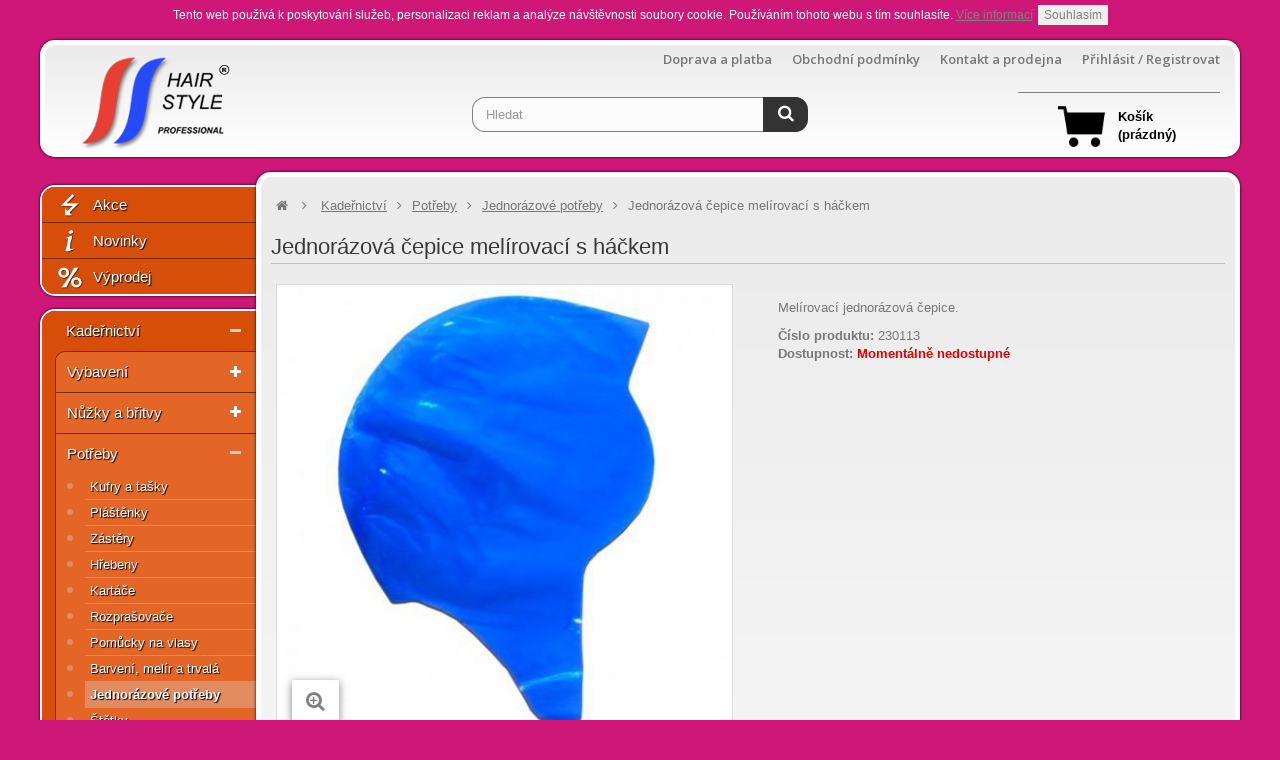

--- FILE ---
content_type: text/html; charset=utf-8
request_url: https://www.hair-style.cz/jednorazova-cepice-melirovaci-s-hackem-z979.html
body_size: 11494
content:
<!DOCTYPE HTML>
<!--[if lt IE 7]> <html class="no-js lt-ie9 lt-ie8 lt-ie7 " lang="cs"><![endif]-->
<!--[if IE 7]><html class="no-js lt-ie9 lt-ie8 ie7" lang="cs"><![endif]-->
<!--[if IE 8]><html class="no-js lt-ie9 ie8" lang="cs"><![endif]-->
<!--[if gt IE 8]> <html class="no-js ie9" lang="cs"><![endif]-->
<html lang="cs">
	<head>
		<meta charset="utf-8" />
		<title>Jednorázová čepice melírovací s háčkem - Hair Style</title>
		<meta name="description" content="Melírovací jednorázová čepice." />
		<meta name="author" content="SK">
		<meta name="robots" content="index,follow" />
		<link rel="icon" type="image/vnd.microsoft.icon" href="/img/favicon-1.ico?1525948846" />
		<link rel="shortcut icon" type="image/x-icon" href="/img/favicon-1.ico?1525948846" />
		<link media="all" type="text/css" href="/themes/hair-style/css/bootstrap.min.css" rel="stylesheet">
			<link rel="stylesheet" href="/themes/hair-style/css/global.css" type="text/css" media="all" />
			<link rel="stylesheet" href="/themes/hair-style/css/autoload/uniform.default.css" type="text/css" media="all" />
			<link rel="stylesheet" href="/js/jquery/plugins/fancybox/jquery.fancybox.css" type="text/css" media="all" />
			<link rel="stylesheet" href="/themes/hair-style/css/product.css" type="text/css" media="all" />
			<link rel="stylesheet" href="/themes/hair-style/css/print.css" type="text/css" media="print" />
			<link rel="stylesheet" href="/js/jquery/plugins/bxslider/jquery.bxslider.css" type="text/css" media="all" />
			<link rel="stylesheet" href="/themes/hair-style/css/modules/blockviewed/blockviewed.css" type="text/css" media="all" />
			<link rel="stylesheet" href="/themes/hair-style/css/modules/blocksearch/blocksearch.css" type="text/css" media="all" />
			<link rel="stylesheet" href="/js/jquery/plugins/autocomplete/jquery.autocomplete.css" type="text/css" media="all" />
			<link rel="stylesheet" href="/themes/hair-style/css/modules/productscategory/css/productscategory.css" type="text/css" media="all" />
			<link rel="stylesheet" href="/themes/hair-style/css/modules/blockcart/blockcart.css" type="text/css" media="all" />
			<link rel="stylesheet" href="/themes/hair-style/css/modules/blocktopmenu/css/blocktopmenu.css" type="text/css" media="all" />
			<link rel="stylesheet" href="/themes/hair-style/css/modules/blocktopmenu/css/superfish-modified.css" type="text/css" media="all" />
			<link rel="stylesheet" href="/themes/hair-style/css/modules/blockcategories/blockcategories.css" type="text/css" media="all" />
			<link rel="stylesheet" href="/themes/hair-style/css/product_list.css" type="text/css" media="all" />
	<link rel="stylesheet" href="https://maxcdn.bootstrapcdn.com/font-awesome/4.5.0/css/font-awesome.min.css">
	<!-- Global site tag (gtag.js) - Google Ads: 934459892 -->
	
	
	
	
	<script src="/js/cookies.js"></script>
	<script type="text/javascript">
var CUSTOMIZE_TEXTFIELD = 1;
var FancyboxI18nClose = 'Zavř&iacute;t';
var FancyboxI18nNext = 'Dal&scaron;&iacute;';
var FancyboxI18nPrev = 'Předchoz&iacute;';
var PS_CATALOG_MODE = false;
var ajax_allowed = false;
var ajaxsearch = true;
var allowBuyWhenOutOfStock = false;
var attribute_anchor_separator = '-';
var attributesCombinations = [];
var availableLaterValue = '';
var availableNowValue = '';
var baseDir = 'https://www.hair-style.cz/';
var baseUri = 'https://www.hair-style.cz/';
var blocksearch_type = 'top';
var contentOnly = false;
var currencyBlank = 1;
var currencyFormat = 2;
var currencyRate = 1;
var currencySign = 'Kč';
var currentDate = '2026-01-16 07:20:18';
var customerGroupWithoutTax = false;
var customizationFields = false;
var customizationIdMessage = 'Přizpůsobení #';
var default_eco_tax = 0;
var delete_txt = 'Odstránit';
var displayList = false;
var displayPrice = 0;
var doesntExist = 'Pro tento produkt tato kombinace neexistuje. Vyberte si jinou.';
var doesntExistNoMore = 'Tento produkt již není na skladě';
var doesntExistNoMoreBut = 's těmito vlastnostmi, ale je k dispozici v jiném provedení.';
var ecotaxTax_rate = 0;
var fieldRequired = 'Vyplňte všechny požadované pole, pak uložte vlastní nastavení.';
var freeProductTranslation = 'Zdarma!';
var freeShippingTranslation = 'Doručení zdarma!';
var generated_date = 1768544418;
var group_reduction = 0;
var idDefaultImage = 1009;
var id_lang = 1;
var id_product = 979;
var img_dir = 'https://www.hair-style.cz/themes/hair-style/img/';
var img_prod_dir = 'https://www.hair-style.cz/img/p/';
var img_ps_dir = 'https://www.hair-style.cz/img/';
var instantsearch = false;
var isGuest = 0;
var isLogged = 0;
var jqZoomEnabled = false;
var maxQuantityToAllowDisplayOfLastQuantityMessage = 0;
var minimalQuantity = 1;
var noTaxForThisProduct = false;
var oosHookJsCodeFunctions = [];
var page_name = 'product';
var priceDisplayMethod = 0;
var priceDisplayPrecision = 0;
var productAvailableForOrder = true;
var productBasePriceTaxExcl = 198.347107;
var productBasePriceTaxExcluded = 198.347107;
var productHasAttributes = false;
var productPrice = 240;
var productPriceTaxExcluded = 198.347107;
var productPriceWithoutReduction = 239.999999;
var productReference = '230113';
var productShowPrice = true;
var productUnitPriceRatio = 0;
var product_fileButtonHtml = 'Vybrat soubor';
var product_fileDefaultHtml = 'Nebyl vybrán žádný soubor';
var product_specific_price = [];
var quantitiesDisplayAllowed = false;
var quantityAvailable = 0;
var reduction_percent = 0;
var reduction_price = 0;
var removingLinkText = 'odstranit tento produkt z košíku';
var roundMode = 2;
var search_url = 'https://www.hair-style.cz/search';
var specific_currency = false;
var specific_price = 0;
var static_token = 'd7ff358efd8c5cbf2f605986f4e39d20';
var stock_management = 1;
var taxRate = 21;
var token = 'd7ff358efd8c5cbf2f605986f4e39d20';
var uploading_in_progress = 'Probíhá nahrávání, čekejte...';
var usingSecureMode = true;
</script>

		<script type="text/javascript" src="/js/jquery/jquery-1.11.0.min.js"></script>
		<script type="text/javascript" src="/js/jquery/jquery-migrate-1.2.1.min.js"></script>
		<script type="text/javascript" src="/js/jquery/plugins/jquery.easing.js"></script>
		<script type="text/javascript" src="/js/tools.js"></script>
		<script type="text/javascript" src="/themes/hair-style/js/global.js"></script>
		<script type="text/javascript" src="/themes/hair-style/js/autoload/10-bootstrap.min.js"></script>
		<script type="text/javascript" src="/themes/hair-style/js/autoload/15-jquery.total-storage.min.js"></script>
		<script type="text/javascript" src="/themes/hair-style/js/autoload/15-jquery.uniform-modified.js"></script>
		<script type="text/javascript" src="/js/jquery/plugins/fancybox/jquery.fancybox.js"></script>
		<script type="text/javascript" src="/js/jquery/plugins/jquery.idTabs.js"></script>
		<script type="text/javascript" src="/js/jquery/plugins/jquery.scrollTo.js"></script>
		<script type="text/javascript" src="/js/jquery/plugins/jquery.serialScroll.js"></script>
		<script type="text/javascript" src="/js/jquery/plugins/bxslider/jquery.bxslider.js"></script>
		<script type="text/javascript" src="/themes/hair-style/js/product.js"></script>
		<script type="text/javascript" src="/js/jquery/plugins/autocomplete/jquery.autocomplete.js"></script>
		<script type="text/javascript" src="/themes/hair-style/js/modules/blocksearch/blocksearch.js"></script>
		<script type="text/javascript" src="/themes/hair-style/js/modules/productscategory/js/productscategory.js"></script>
		<script type="text/javascript" src="/themes/hair-style/js/modules/blocktopmenu/js/hoverIntent.js"></script>
		<script type="text/javascript" src="/themes/hair-style/js/modules/blocktopmenu/js/superfish-modified.js"></script>
		<script type="text/javascript" src="/themes/hair-style/js/modules/blocktopmenu/js/blocktopmenu.js"></script>
		<script type="text/javascript" src="/themes/hair-style/js/tools/treeManagement.js"></script>
			
		<link rel="stylesheet" href="https://fonts.googleapis.com/css?family=Open+Sans:300,600&amp;subset=latin,latin-ext" type="text/css" media="all" />
		<!--[if IE 8]>
		<script src="https://oss.maxcdn.com/libs/html5shiv/3.7.0/html5shiv.js"></script>
		<script src="https://oss.maxcdn.com/libs/respond.js/1.3.0/respond.min.js"></script>
		<![endif]-->
		<meta name="viewport" content="width=device-width, initial-scale=1">
	</head>
	<body id="product" class="product product-979 product-jednorazova-cepice-melirovaci-s-hackem category-42 category-jednorazove-potreby hide-right-column lang_cs">
			<div id="fb-root"></div>
		
		<div id="page">
			<div class="header-container">
				<div id="header">
					<div>
						<div class="container">
							<div class="row">
								<div class="header col-xs-12">
									<div id="header_logo" class="col-xs-12 col-sm-3 col-md-4">
										<a href="http://www.hair-style.cz/" title="Hair Style">
											<img class="logo" src="/themes/hair-style/img/hair-style.cz.png" alt="Hair Style"/>
										</a>
									</div>
										<!-- Menu -->
		<div id="block_top_menu" class="col-xs-12 col-sm-9 col-md-8"> 
			<ul class="sf-menu clearfix menu-content">
				<li><a href="/doprava-platba-s1" title="Doprava a platba">Doprava a platba</a></li>
				<li><a href="/obchodni-podminky-s9" title="Obchodní podmínky">Obchodní podmínky</a></li>
				<li><a href="/kontakt-a-prodejna-s4" title="Kontakt">Kontakt a prodejna</a></li>
													<li>
						<a href="https://www.hair-style.cz/ucet" rel="nofollow" title="Přihlášení do uživatelského účtu">Přihlásit / Registrovat</a>
					</li>
				
			</ul>
		</div>
		<div id="search_block_top" class="head-search col-xs-12 col-sm-5 col-md-4">
			<form id="searchbox" method="get" action="https://www.hair-style.cz/search" >
				<input type="hidden" name="controller" value="search" />
				<input type="hidden" name="orderby" value="position" />
				<input type="hidden" name="orderway" value="desc" />
				<input class="search_query form-control" type="text" id="search_query_top" name="search_query" placeholder="Hledat" value="" />
				<button type="submit" name="submit_search" class="btn btn-default button-search">
					<span>Hledat</span>
				</button>
			</form>
		</div>
	<!--/ Menu -->
<!-- MODULE Block cart -->


	<div class="shopping_cart col-xs-12 col-sm-4">
  	<a class="cart-cart" href="https://www.hair-style.cz/objednavka" title="Zobrazit můj nákupní košík" rel="nofollow">
			<img class="cartico" src="/themes/hair-style/img/kosik.png" alt="Nákupní košík">
      <strong>Košík</strong><br>
			
			<span class="ajax_cart_total unvisible">
							</span>
			<span class="ajax_cart_no_product">(prázdný)</span>
					</a>
	</div>



<!-- /MODULE Block cart --><!-- Block search module TOP -->


<!-- /Block search module TOP -->								</div>
							</div>
						</div>
					</div>
				</div>
			</div>
			<div class="columns-container">
				<div id="columns" class="container">
					<div class="row">
												<div id="left_column" class="left_column col-md-3 col-sm-3 col-xs-12">

            <div class="categories_block_left block_cat_1" >
	<div class="block_content">
		<ul class="ul_first tree dhtml">
          <li class="li_first">
          <a href="/akce"><img src="/themes/hair-style/img/akce-ico.png" alt="Akce"> Akce</a>
          </li>
          <li class="li_first">
          <a href="/novinky"><img src="/themes/hair-style/img/novinky-ico.png" alt="Novinky"> Novinky</a>
          </li>
          <li class="li_first">
          <a href="/outlet-vyprodej-c64"><img src="/themes/hair-style/img/vyprodej-ico.png" alt="Výprodej"> Výprodej</a>
          </li>
		</ul>
	</div>
</div>
<!-- Block categories module -->
<div class="categories_block_left block" id="categories_block_left">
	<span class="title_block">
		Kategorie
	</span>
	<div class="block_content">
		<ul class="ul_first tree dhtml">
												<li class="li_first">
	
  <a href="https://www.hair-style.cz/kadernictvi-c14" title="">
		Kadeřnictví
	</a>
  
	    
		<ul class="ul_second ul_second_">
												<li class="li_first">
	
  <a href="https://www.hair-style.cz/vybaveni-kadernictvi-c20" title="">
		Vybavení
	</a>
  
	    
		<ul class="ul_second ul_second_">
												<li class="li_first">
	
  <a href="https://www.hair-style.cz/kadernicka-kresla-c24" title="">
		Křesla
	</a>
  
	</li>

																<li class="li_first">
	
  <a href="https://www.hair-style.cz/kadernicke-myci-boxy-c25" title="">
		Mycí boxy
	</a>
  
	</li>

																<li class="li_first">
	
  <a href="https://www.hair-style.cz/taburety-c26" title="">
		Taburety
	</a>
  
	</li>

																<li class="li_first">
	
  <a href="https://www.hair-style.cz/obsluhy-a-cekarny-c27" title="">
		Obsluhy a čekárny
	</a>
  
	</li>

																<li class="li_first">
	
  <a href="https://www.hair-style.cz/kadernicke-stolky-a-voziky-c28" title="">
		Stolky a vozíky
	</a>
  
	</li>

																<li class="li_first">
	
  <a href="https://www.hair-style.cz/susaky-feny-a-klimazony-c29" title="">
		Sušáky, fény a klimazony
	</a>
  
	</li>

																<li class="li_first">
	
  <a href="https://www.hair-style.cz/kadernicke-nabytkove-sestavy-c1298" title="Kompletní vybavení kadeřnického salonu.">
		Nábytkové sestavy
	</a>
  
	</li>

																<li class="li_first last">
	
  <a href="https://www.hair-style.cz/strihaci-strojky-c1303" title="Velký výběr kvalitních profesionálních střihacích strojků.">
		Střihací strojky
	</a>
  
	</li>

									</ul>
	</li>

																<li class="li_first">
	
  <a href="https://www.hair-style.cz/nuzky-a-britvy-c30" title="">
		Nůžky a břitvy
	</a>
  
	    
		<ul class="ul_second ul_second_">
												<li class="li_first">
	
  <a href="https://www.hair-style.cz/suntachi-akitz-c73" title="">
		Suntachi, Akitz
	</a>
  
	</li>

																<li class="li_first">
	
  <a href="https://www.hair-style.cz/ostatni-c1267" title="">
		Ostatní
	</a>
  
	</li>

																<li class="li_first">
	
  <a href="https://www.hair-style.cz/kadernicke-nuzky-jaguar-c222" title="">
		Jaguar
	</a>
  
	</li>

																<li class="li_first">
	
  <a href="https://www.hair-style.cz/britvy-a-serezavace-c1264" title="">
		Břitvy a seřezávače
	</a>
  
	</li>

																<li class="li_first last">
	
  <a href="https://www.hair-style.cz/pouzdra-na-kadernicke-nuzky-c1265" title="">
		Pouzdra na nůžky
	</a>
  
	</li>

									</ul>
	</li>

																<li class="li_first">
	
  <a href="https://www.hair-style.cz/kadernicke-potreby-c22" title="">
		Potřeby
	</a>
  
	    
		<ul class="ul_second ul_second_">
												<li class="li_first">
	
  <a href="https://www.hair-style.cz/kufry-a-tasky-c34" title="">
		Kufry a tašky
	</a>
  
	</li>

																<li class="li_first">
	
  <a href="https://www.hair-style.cz/kadernicke-plastenky-c35" title="">
		Pláštěnky
	</a>
  
	</li>

																<li class="li_first">
	
  <a href="https://www.hair-style.cz/kadernicke-zastery-c36" title="">
		Zástěry
	</a>
  
	</li>

																<li class="li_first">
	
  <a href="https://www.hair-style.cz/hrebeny-c37" title="">
		Hřebeny
	</a>
  
	</li>

																<li class="li_first">
	
  <a href="https://www.hair-style.cz/kartace-c38" title="">
		Kartáče
	</a>
  
	    
		<ul class="ul_second ul_second_">
												<li class="li_first">
	
  <a href="https://www.hair-style.cz/kartace-olivia-garden-c1252" title="">
		Olivia Garden
	</a>
  
	</li>

																<li class="li_first last">
	
  <a href="https://www.hair-style.cz/kartace-detanglery-c1260" title="">
		Detanglery
	</a>
  
	</li>

									</ul>
	</li>

																<li class="li_first">
	
  <a href="https://www.hair-style.cz/rozprasovace-c40" title="">
		Rozprašovače
	</a>
  
	</li>

																<li class="li_first">
	
  <a href="https://www.hair-style.cz/pomucky-na-vlasy-c50" title="">
		Pomůcky na vlasy
	</a>
  
	    
		<ul class="ul_second ul_second_">
												<li class="li_first">
	
  <a href="https://www.hair-style.cz/ozdoby-do-vlasu-c1308" title="">
		Ozdoby do vlasů
	</a>
  
	</li>

																<li class="li_first">
	
  <a href="https://www.hair-style.cz/natacky-c1309" title="">
		Natáčky
	</a>
  
	</li>

																<li class="li_first">
	
  <a href="https://www.hair-style.cz/pinety-do-vlasu-c1314" title="">
		Pinety do vlasů
	</a>
  
	</li>

																<li class="li_first">
	
  <a href="https://www.hair-style.cz/gumicky-do-vlasu-c1319" title="Gumičky do vlasů">
		Gumičky do vlasů
	</a>
  
	</li>

																<li class="li_first">
	
  <a href="https://www.hair-style.cz/vlasenky-a-sponky-c1320" title="Vlásenky a sponky">
		Vlásenky a sponky
	</a>
  
	</li>

																<li class="li_first last">
	
  <a href="https://www.hair-style.cz/vyplne-do-ucesu-c1321" title="Výplně do účesu">
		Výplně do účesu
	</a>
  
	</li>

									</ul>
	</li>

																<li class="li_first">
	
  <a href="https://www.hair-style.cz/barveni-melir-a-trvala-c41" title="">
		Barvení, melír a trvalá
	</a>
  
	</li>

																<li class="li_first selected-li">
	
  <a href="https://www.hair-style.cz/jednorazove-potreby-c42" class="selected" title="">
		Jednorázové potřeby
	</a>
  
	</li>

																<li class="li_first">
	
  <a href="https://www.hair-style.cz/stetky-do-kadernictvi-c1266" title="">
		Štětky
	</a>
  
	</li>

																<li class="li_first last">
	
  <a href="https://www.hair-style.cz/ostatni-produkty-c1280" title="">
		Ostatní produkty
	</a>
  
	</li>

									</ul>
	</li>

																<li class="li_first">
	
  <a href="https://www.hair-style.cz/ucnovske-sety-c1301" title="">
		Učňovské sety
	</a>
  
	</li>

																<li class="li_first">
	
  <a href="https://www.hair-style.cz/vybaveni-barber-shopu-c1304" title="">
		Barber
	</a>
  
	    
		<ul class="ul_second ul_second_">
												<li class="li_first">
	
  <a href="https://www.hair-style.cz/kresla-a-myci-misy-c1332" title="Křesla a mycí mísy">
		Křesla a mycí mísy
	</a>
  
	</li>

																<li class="li_first">
	
  <a href="https://www.hair-style.cz/strihaci-strojky-c1333" title="Střihací strojky">
		Střihací strojky
	</a>
  
	</li>

																<li class="li_first">
	
  <a href="https://www.hair-style.cz/vybaveni-c1334" title="Vybavení">
		Vybavení
	</a>
  
	</li>

																<li class="li_first">
	
  <a href="https://www.hair-style.cz/britvy-c1335" title="Břitvy">
		Břitvy
	</a>
  
	</li>

																<li class="li_first">
	
  <a href="https://www.hair-style.cz/hrebeny-a-kartace-c1336" title="Hřebeny a kartáče">
		Hřebeny a kartáče
	</a>
  
	</li>

																<li class="li_first">
	
  <a href="https://www.hair-style.cz/plastenky-a-zastery-c1337" title="Pláštěnky a zástěry">
		Pláštěnky a zástěry
	</a>
  
	</li>

																<li class="li_first">
	
  <a href="https://www.hair-style.cz/ostatni-potreby-c1338" title="Ostatní potřeby">
		Ostatní potřeby
	</a>
  
	</li>

																<li class="li_first last">
	
  <a href="https://www.hair-style.cz/holeni-c1339" title="Holení">
		Holení
	</a>
  
	</li>

									</ul>
	</li>

																<li class="li_first">
	
  <a href="https://www.hair-style.cz/kadernicky-nabytek-ceriotti-c1311" title="">
		Ceriotti
	</a>
  
	    
		<ul class="ul_second ul_second_">
												<li class="li_first">
	
  <a href="https://www.hair-style.cz/kadernicka-kresla-ceriotti-c1312" title="">
		Křesla
	</a>
  
	</li>

																<li class="li_first">
	
  <a href="https://www.hair-style.cz/kadernicke-myci-boxy-ceriotti-c1313" title="">
		Mycí boxy
	</a>
  
	</li>

																<li class="li_first">
	
  <a href="https://www.hair-style.cz/kadernicke-stolky-ceriotti-c1327" title="">
		Stolky
	</a>
  
	</li>

																<li class="li_first">
	
  <a href="https://www.hair-style.cz/klimazony-a-susaky-ceriotti-c1328" title="">
		Klimazony a sušáky
	</a>
  
	</li>

																<li class="li_first">
	
  <a href="https://www.hair-style.cz/obsluhy-ceriotti-c1341" title="">
		Obsluhy
	</a>
  
	</li>

																<li class="li_first last">
	
  <a href="https://www.hair-style.cz/ceriotti-moda-c1363" title="">
		MODA
	</a>
  
	</li>

									</ul>
	</li>

																<li class="li_first">
	
  <a href="https://www.hair-style.cz/vlasova-kosmetika-c1343" title="">
		Vlasová kosmetika
	</a>
  
	    
		<ul class="ul_second ul_second_">
												<li class="li_first">
	
  <a href="https://www.hair-style.cz/vlasova-kosmetika-teotema-c1345" title="">
		Teotema
	</a>
  
	</li>

																<li class="li_first">
	
  <a href="https://www.hair-style.cz/vlasova-kosmetika-tassel-c1347" title="">
		Tassel
	</a>
  
	</li>

																<li class="li_first">
	
  <a href="https://www.hair-style.cz/styling-c1326" title="">
		Styling
	</a>
  
	</li>

																<li class="li_first">
	
  <a href="https://www.hair-style.cz/vlasova-kosmetika-hegron-c1350" title="">
		Hegron
	</a>
  
	</li>

																<li class="li_first last">
	
  <a href="https://www.hair-style.cz/pece-ochrana-a-vyziva-c1351" title="">
		Péče, ochrana a výživa
	</a>
  
	</li>

									</ul>
	</li>

																<li class="li_first last">
	
  <a href="https://www.hair-style.cz/barvy-na-vlasy-c1344" title="">
		Barvy na vlasy
	</a>
  
	    
		<ul class="ul_second ul_second_">
												<li class="li_first">
	
  <a href="https://www.hair-style.cz/barvy-na-vlasy-teotema-c43" title="Vzorník barev si můžete prohlédnout online na stránkách  Teotema.cz">
		Teotema
	</a>
  
	    
		<ul class="ul_second ul_second_">
												<li class="li_first">
	
  <a href="https://www.hair-style.cz/prirodni-barvy-c1285" title="">
		Přírodní barvy
	</a>
  
	</li>

																<li class="li_first">
	
  <a href="https://www.hair-style.cz/popelave-barvy-c1286" title="">
		Popelavé barvy
	</a>
  
	</li>

																<li class="li_first">
	
  <a href="https://www.hair-style.cz/zlate-bezove-barvy-c1287" title="">
		Zlaté / béžové barvy
	</a>
  
	</li>

																<li class="li_first">
	
  <a href="https://www.hair-style.cz/cervene-medene-barvy-c1288" title="">
		Červené / měděné barvy
	</a>
  
	</li>

																<li class="li_first">
	
  <a href="https://www.hair-style.cz/cokoladove-tabakove-barvy-c1289" title="">
		Čokoládové / tabákové barvy
	</a>
  
	</li>

																<li class="li_first">
	
  <a href="https://www.hair-style.cz/kourove-barvy-c1290" title="">
		Kouřové barvy
	</a>
  
	</li>

																<li class="li_first">
	
  <a href="https://www.hair-style.cz/zesvetlovaci-barvy-c1291" title="">
		Zesvětlovací barvy
	</a>
  
	</li>

																<li class="li_first">
	
  <a href="https://www.hair-style.cz/mixtony-a-zvyraznovace-c1292" title="">
		Mixtóny a zvýrazňovače
	</a>
  
	</li>

																<li class="li_first last">
	
  <a href="https://www.hair-style.cz/meliry-c1293" title="">
		Melíry
	</a>
  
	</li>

									</ul>
	</li>

																<li class="li_first">
	
  <a href="https://www.hair-style.cz/oxidanty-c44" title="">
		Oxidanty
	</a>
  
	</li>

																<li class="li_first">
	
  <a href="https://www.hair-style.cz/colorwin-c1310" title="">
		Colorwin
	</a>
  
	</li>

																<li class="li_first last">
	
  <a href="https://www.hair-style.cz/meliry-c1355" title="Melíry na vlasy">
		Melíry
	</a>
  
	</li>

									</ul>
	</li>

									</ul>
	</li>

																<li class="li_first">
	
  <a href="https://www.hair-style.cz/kosmetika-c15" title="">
		Kosmetika
	</a>
  
	    
		<ul class="ul_second ul_second_">
												<li class="li_first">
	
  <a href="https://www.hair-style.cz/kosmeticke-vybaveni-c1246" title="">
		Vybavení
	</a>
  
	    
		<ul class="ul_second ul_second_">
												<li class="li_first">
	
  <a href="https://www.hair-style.cz/kosmeticka-lehatka-c58" title="">
		Lehátka
	</a>
  
	    
		<ul class="ul_second ul_second_">
												<li class="li_first last">
	
  <a href="https://www.hair-style.cz/potahy-na-kosmeticka-lehatka-c1305" title="">
		Potahy na kosmetická lehátka
	</a>
  
	</li>

									</ul>
	</li>

																<li class="li_first">
	
  <a href="https://www.hair-style.cz/kosmeticke-zidle-c1248" title="">
		Židle
	</a>
  
	</li>

																<li class="li_first">
	
  <a href="https://www.hair-style.cz/kosmeticke-stolky-c1247" title="">
		Stolky
	</a>
  
	</li>

																<li class="li_first">
	
  <a href="https://www.hair-style.cz/kosmeticke-lampy-a-lupy-c1250" title="">
		Lampy a lupy
	</a>
  
	</li>

																<li class="li_first last">
	
  <a href="https://www.hair-style.cz/pristroje-a-ohrivace-c1251" title="">
		Přístroje a ohřívače
	</a>
  
	</li>

									</ul>
	</li>

																<li class="li_first">
	
  <a href="https://www.hair-style.cz/jednorazove-potreby-do-kosmetiky-c1278" title="">
		Jednorázové potřeby
	</a>
  
	</li>

																<li class="li_first">
	
  <a href="https://www.hair-style.cz/kosmeticke-potreby-c1302" title="">
		Kosmetické potřeby
	</a>
  
	    
		<ul class="ul_second ul_second_">
												<li class="li_first">
	
  <a href="https://www.hair-style.cz/pinzety-c1300" title="Pinzety">
		Pinzety
	</a>
  
	</li>

																<li class="li_first last">
	
  <a href="https://www.hair-style.cz/stetce-a-prislusenstvi-c1329" title="Kosmetické štětce a příslušenství">
		Štětce a příslušenství
	</a>
  
	</li>

									</ul>
	</li>

																<li class="li_first">
	
  <a href="https://www.hair-style.cz/refectocil-kosmetika-c1281" title="">
		RefectoCil
	</a>
  
	    
		<ul class="ul_second ul_second_">
												<li class="li_first">
	
  <a href="https://www.hair-style.cz/barvy-na-rasy-a-oboci-refectocil-c1282" title="">
		Barvy na řasy a obočí
	</a>
  
	</li>

																<li class="li_first">
	
  <a href="https://www.hair-style.cz/prislusenstvi-refectocil-c1283" title="">
		Příslušenství
	</a>
  
	</li>

																<li class="li_first last">
	
  <a href="https://www.hair-style.cz/styling-oboci-c1365" title="Styling obočí">
		Styling obočí
	</a>
  
	</li>

									</ul>
	</li>

																<li class="li_first">
	
  <a href="https://www.hair-style.cz/parafinove-zabaly-a-masky-c1317" title="">
		Parafín
	</a>
  
	</li>

																<li class="li_first last">
	
  <a href="https://www.hair-style.cz/kufry-c1364" title="">
		Kufry
	</a>
  
	</li>

									</ul>
	</li>

																<li class="li_first">
	
  <a href="https://www.hair-style.cz/masaze-c16" title="">
		Masáže
	</a>
  
	    
		<ul class="ul_second ul_second_">
												<li class="li_first">
	
  <a href="https://www.hair-style.cz/nabytek-pro-masaze-c1261" title="">
		Nábytek
	</a>
  
	    
		<ul class="ul_second ul_second_">
												<li class="li_first">
	
  <a href="https://www.hair-style.cz/masazni-lehatka-c59" title="">
		Lehátka
	</a>
  
	    
		<ul class="ul_second ul_second_">
												<li class="li_first last">
	
  <a href="https://www.hair-style.cz/potahy-na-masazni-lehatka-c1306" title="">
		Potahy na masážní lehátka
	</a>
  
	</li>

									</ul>
	</li>

																<li class="li_first">
	
  <a href="https://www.hair-style.cz/zidle-pro-masaze-c1262" title="">
		Židle
	</a>
  
	</li>

																<li class="li_first">
	
  <a href="https://www.hair-style.cz/stolky-a-voziky-do-masaznich-salonu-c1299" title="Stolky a vozíky do masážních salónů.">
		Stolky a vozíky
	</a>
  
	</li>

																<li class="li_first last">
	
  <a href="https://www.hair-style.cz/ohrivace-rucniku-c1316" title="">
		Ohřívače ručníků
	</a>
  
	</li>

									</ul>
	</li>

																<li class="li_first">
	
  <a href="https://www.hair-style.cz/jednorazove-potreby-na-masaze-c1279" title="">
		Jednorázové potřeby
	</a>
  
	</li>

																<li class="li_first last">
	
  <a href="https://www.hair-style.cz/masazni-oleje-c1294" title="">
		Oleje
	</a>
  
	</li>

									</ul>
	</li>

																<li class="li_first">
	
  <a href="https://www.hair-style.cz/pedikura-c17" title="">
		Pedikúra
	</a>
  
	    
		<ul class="ul_second ul_second_">
												<li class="li_first">
	
  <a href="https://www.hair-style.cz/vybaveni-pedikerskeho-salonu-c65" title="">
		Vybavení
	</a>
  
	    
		<ul class="ul_second ul_second_">
												<li class="li_first">
	
  <a href="https://www.hair-style.cz/kresla-a-lehatka-c67" title="">
		Křesla a lehátka
	</a>
  
	    
		<ul class="ul_second ul_second_">
												<li class="li_first last">
	
  <a href="https://www.hair-style.cz/potahy-na-pedikerska-lehatka-c1307" title="">
		Potahy na pedikérská lehátka
	</a>
  
	</li>

									</ul>
	</li>

																<li class="li_first">
	
  <a href="https://www.hair-style.cz/sterilizatory-c71" title="">
		Sterilizátory
	</a>
  
	</li>

																<li class="li_first">
	
  <a href="https://www.hair-style.cz/taburety-a-zidle-c68" title="">
		Taburety a židle
	</a>
  
	</li>

																<li class="li_first">
	
  <a href="https://www.hair-style.cz/stolky-a-voziky-c69" title="">
		Stolky a vozíky
	</a>
  
	</li>

																<li class="li_first">
	
  <a href="https://www.hair-style.cz/lampy-lupy-uv-lampy-c72" title="">
		Lampy, lupy, UV lampy
	</a>
  
	</li>

																<li class="li_first last">
	
  <a href="https://www.hair-style.cz/vanicky-a-podnozky-c70" title="">
		Vaničky a podnožky
	</a>
  
	</li>

									</ul>
	</li>

																<li class="li_first">
	
  <a href="https://www.hair-style.cz/spotrebni-material-c66" title="">
		Spotřební materiál
	</a>
  
	</li>

																<li class="li_first last">
	
  <a href="https://www.hair-style.cz/nastroje-na-pedikuru-c1297" title="">
		Nástroje
	</a>
  
	</li>

									</ul>
	</li>

																<li class="li_first">
	
  <a href="https://www.hair-style.cz/manikura-c18" title="">
		Manikúra
	</a>
  
	    
		<ul class="ul_second ul_second_">
												<li class="li_first">
	
  <a href="https://www.hair-style.cz/stolky-c61" title="">
		Stolky
	</a>
  
	</li>

																<li class="li_first">
	
  <a href="https://www.hair-style.cz/manikurni-uv-lampy-c1259" title="">
		UV lampy
	</a>
  
	</li>

																<li class="li_first">
	
  <a href="https://www.hair-style.cz/zidle-pro-manikuru-c1263" title="">
		Židle
	</a>
  
	</li>

																<li class="li_first">
	
  <a href="https://www.hair-style.cz/lampy-a-lupy-c1295" title="">
		Lampy a lupy
	</a>
  
	</li>

																<li class="li_first last">
	
  <a href="https://www.hair-style.cz/nastroje-na-manikuru-c1296" title="">
		Nástroje
	</a>
  
	</li>

									</ul>
	</li>

																<li class="li_first">
	
  <a href="https://www.hair-style.cz/depilace-c19" title="">
		Depilace
	</a>
  
	    
		<ul class="ul_second ul_second_">
												<li class="li_first">
	
  <a href="https://www.hair-style.cz/depilacni-vosky-a-pasty-c62" title="">
		Vosky a pasty
	</a>
  
	</li>

																<li class="li_first">
	
  <a href="https://www.hair-style.cz/depilacni-pasky-c77" title="">
		Pásky
	</a>
  
	</li>

																<li class="li_first">
	
  <a href="https://www.hair-style.cz/ohrivace-sety-a-prislusenstvi-c78" title="">
		Ohřívače, sety a příslušenství
	</a>
  
	</li>

																<li class="li_first">
	
  <a href="https://www.hair-style.cz/depilace-pece-c79" title="">
		Péče
	</a>
  
	</li>

																<li class="li_first">
	
  <a href="https://www.hair-style.cz/spachtle-c1331" title="Špachtle">
		Špachtle
	</a>
  
	</li>

																<li class="li_first last">
	
  <a href="https://www.hair-style.cz/bubble-wax-c1367" title="Ohřívání vosku už nebude problém!  
   Odstraňuje dokonce i nejkratší chloupky.  
 
  RYCHLÉ  
  JEDNODUCHÉ  
  ČISTÉ  
 
  Vhodné i na nejcitlivější pokožku.   Dermatologicky testováno.   Hladká pokožka až po dobu 30 dnů.    RO.IAL BUBBLE WAX   Vosk, který tu ještě nebyl!">
		Bubble Wax
	</a>
  
	</li>

									</ul>
	</li>

																
																<li class="li_first">
	
  <a href="https://www.hair-style.cz/dezinfekce-a-jednorazove-produkty-c1342" title="Dezinfekce a jednorázové produkty">
		Dezinfekce
	</a>
  
	</li>

																<li class="li_first">
	
  <a href="https://www.hair-style.cz/darkove-poukazy-c1366" title="">
		Dárkové poukazy
	</a>
  
	</li>

																<li class="li_first">
	
  <a href="https://www.hair-style.cz/zlevnene-zbozi-c1394" title="">
		Zlevněné zboží
	</a>
  
	    
		<ul class="ul_second ul_second_">
												<li class="li_first">
	
  <a href="https://www.hair-style.cz/kadernicke-potreby-c1395" title="">
		Kadeřnické potřeby
	</a>
  
	</li>

																<li class="li_first">
	
  <a href="https://www.hair-style.cz/kadernicky-nabytek-a-vybaveni-c1396" title="">
		Kadeřnický nábytek a vybavení
	</a>
  
	</li>

																<li class="li_first">
	
  <a href="https://www.hair-style.cz/jednorazove-potreby-c1397" title="">
		Jednorázové potřeby
	</a>
  
	</li>

																<li class="li_first">
	
  <a href="https://www.hair-style.cz/kosmetika-a-masaze-c1398" title="">
		Kosmetika a masáže
	</a>
  
	</li>

																<li class="li_first">
	
  <a href="https://www.hair-style.cz/manikura-c1399" title="">
		Manikúra
	</a>
  
	</li>

																<li class="li_first last">
	
  <a href="https://www.hair-style.cz/pedikura-c1400" title="">
		Pedikúra
	</a>
  
	</li>

									</ul>
	</li>

																<li class="li_first last">
	
  <a href="https://www.hair-style.cz/novorocni-trhy-c1407" title="">
		Novoroční trhy
	</a>
  
	    
		<ul class="ul_second ul_second_">
												<li class="li_first">
	
  <a href="https://www.hair-style.cz/nabytek-c1408" title="">
		Nábytek
	</a>
  
	</li>

																<li class="li_first">
	
  <a href="https://www.hair-style.cz/elektro-c1409" title="">
		Elektro
	</a>
  
	</li>

																<li class="li_first">
	
  <a href="https://www.hair-style.cz/potreby-c1410" title="">
		Potřeby
	</a>
  
	</li>

																<li class="li_first">
	
  <a href="https://www.hair-style.cz/jednorazovky-c1411" title="">
		Jednorázovky
	</a>
  
	</li>

																<li class="li_first">
	
  <a href="https://www.hair-style.cz/depilace-c1412" title="">
		Depilace
	</a>
  
	</li>

																<li class="li_first">
	
  <a href="https://www.hair-style.cz/nuzky-c1413" title="">
		Nůžky
	</a>
  
	</li>

																<li class="li_first last">
	
  <a href="https://www.hair-style.cz/plastenky-a-zastery-c1414" title="">
		Pláštěnky a zástěry
	</a>
  
	</li>

									</ul>
	</li>

									</ul>
	</div>
</div>
<!-- /Block categories module -->


<div class="categories_block_left block block-quick-i">
	<span class="title_block">
		Informace
	</span>
	<div class="block_content">
		<span class="block-num"><strong><span class="glyphicon glyphicon-earphone"></span> +420 721 512 151</strong></span><br>
		<a href="/doprava-platba-s1">Doprava a platba</a><br>
		<a href="/kontakt-a-prodejna-s4">Prodejna</a><br><br>
	</div>
</div>
<div class="categories_block_left block-customhtml hidden-xs" style="padding: 10px 0;">
	<div class="block_content">
		<p class="text-center"><a href="/doprava-zdarma-s6"> <img src="/img/doprava-zdarma-HS-box.jpg" alt="Doprava zdarma!" /></a></p>
	</div>
</div></div>
																		<div id="center_column" class="center_column col-md-9 col-sm-9 col-xs-12">
            <!-- Breadcrumb -->
                        <div class="breadcrumb clearfix">
            	<a class="home" href="http://www.hair-style.cz/" title="Return to Home"><span class="icon-home"></span></a>
            	            		<span class="fa fa-angle-right" ></span>
            		            			<a href="https://www.hair-style.cz/kadernictvi-c14" title="Kadeřnictv&iacute;" data-gg="">Kadeřnictv&iacute;</a><span class="fa fa-angle-right"></span><a href="https://www.hair-style.cz/kadernicke-potreby-c22" title="Potřeby" data-gg="">Potřeby</a><span class="fa fa-angle-right"></span><a href="https://www.hair-style.cz/jednorazove-potreby-c42" title="Jednor&aacute;zov&eacute; potřeby" data-gg="">Jednor&aacute;zov&eacute; potřeby</a><span class="fa fa-angle-right"></span>Jednorázová čepice melírovací s háčkem
            		            	            </div>
            <!-- /Breadcrumb -->
	

							<div itemscope itemtype="http://schema.org/Product">
	<div class="primary_block row">
					
								<!-- center infos -->
		<div class="pb-center-column">
						<h1 itemprop="name">Jednorázová čepice melírovací s háčkem</h1>

			<!-- Out of stock hook -->
			<div id="oosHook">
				
			</div>
			
			
		</div>
		<!-- end center infos-->		
		<!-- left infos-->
		<div class="pb-left-column col-xs-12 col-md-6">
			<!-- product img-->
			<div id="image-block" class="clearfix">
																	<span id="view_full_size">
													<img id="bigpic" itemprop="image" src="https://www.hair-style.cz/1009-large_default/jednorazova-cepice-melirovaci-s-hackem.jpg" title="Jednorázová čepice melírovací s háčkem" alt="Jednorázová čepice melírovací s háčkem" width="458" height="458"/>
															<span class="span_link no-print"></span>
																		</span>
							</div> <!-- end image-block -->
							<!-- thumbnails -->
				<div id="views_block" class="clearfix hidden">
										<div id="thumbs_list">
						<ul id="thumbs_list_frame">
																																																						<li id="thumbnail_1009" class="last">
									<a href="https://www.hair-style.cz/1009-thickbox_default/jednorazova-cepice-melirovaci-s-hackem.jpg"	data-fancybox-group="other-views" class="fancybox shown" title="Jednorázová čepice melírovací s háčkem">
										<img class="img-responsive" id="thumb_1009" src="https://www.hair-style.cz/1009-cart_default/jednorazova-cepice-melirovaci-s-hackem.jpg" alt="Jednorázová čepice melírovací s háčkem" title="Jednorázová čepice melírovací s háčkem" height="80" width="80" itemprop="image" />
									</a>
								</li>
																			</ul>
					</div> <!-- end thumbs_list -->
									</div> <!-- end views-block -->
				<!-- end thumbnails -->
				<p class="text-center"><small>Obrázky mají ilustrativní charakter.</small></p>
								</div> <!-- end pb-left-column -->
		<!-- end left infos-->
		<!-- pb-right-column-->
		<div class="pb-right-column col-xs-12 col-md-6">
							<div id="short_description_block">
											<div id="short_description_content" itemprop="description"><p>Melírovací jednorázová čepice.</p></div>
										
				</div> <!-- end short_description_block -->
						
			<p id="product_reference">
				<strong>Číslo produktu:</strong>
				<span class="editable" itemprop="sku">230113</span>
			</p>			
							<!-- availability -->
				<p id="availability_statut">
					<strong>Dostupnost:</strong>
					<span id="availability_value" class="warning_inline">
																										Momentálně nedostupné
																							</span>
				</p>
				<p id="availability_date" style="display: none;">
					<span id="availability_date_label">Datum dostupnosti:</span>
					<span id="availability_date_value"></span>
				</p>
				
						
			
						<!-- add to cart form-->
			<form id="buy_block" action="https://www.hair-style.cz/cart" method="post">
				<!-- hidden datas -->
				<p class="hidden">
					<input type="hidden" name="token" value="d7ff358efd8c5cbf2f605986f4e39d20" />
					<input type="hidden" name="id_product" value="979" id="product_page_product_id" />
					<input type="hidden" name="add" value="1" />
					<input type="hidden" name="id_product_attribute" id="idCombination" value="" />
				</p>
				
				<div class="box-info-product">
															
					<div id="box-buy" class="col-xs-12">
			
								<div class="product_attributes col-xs-6">
						
						<!-- quantity wanted -->
												<p id="quantity_wanted_p" style="display: none;">
							
							<input type="text" name="qty" id="quantity_wanted" class="text" value="1" />
							<a href="#" data-field-qty="qty" class="btn btn-default button-minus product_quantity_down">
								<span><span class="icon-minus"></span></span>
							</a>
							<a href="#" data-field-qty="qty" class="btn btn-default button-plus product_quantity_up">
								<span><span class="icon-plus"></span></span>
							</a>
							<span class="clearfix"></span>
						</p>
											</div> <!-- end product_attributes -->
					
					<div class="box-cart-bottom col-xs-6">
						<div class="unvisible">
							<p id="add_to_cart" class="buttons_bottom_block no-print">
								<button type="submit" name="Submit" class="exclusive">
									do ko&scaron;&iacute;ku								</button>
							</p>
						</div>
						<strong></strong>
					</div> <!-- end box-cart-bottom -->
					
					<br class="clear">
					</div>
				</div> <!-- end box-info-product -->
			</form>
					</div> <!-- end pb-right-column-->
	</div> <!-- end primary_block -->
			
					<!-- More info -->
			<section class="page-product-box">
				<h2 class="page-product-heading">V&iacute;ce informac&iacute;</h2>									<!-- full description -->
					<div  class="rte"><p>Čepice je v modré barvě. <br />Určeno pro jednorázové použití. <br />Součástí balení je háček.</p>
<p>Balení: 50 kusů + háček</p></div>
			</section>
			<!--end  More info -->
						
		
				<section class="page-product-box blockproductscategory">
	<h2 class="productscategory_h3 page-product-heading">Produkty ve stejné kategorii</h2>
	<div id="productscategory_list" class="clearfix">
		<ul id="bxslider1" class="bxslider clearfix">
		 			<li class="product-box item">
				<a href="https://www.hair-style.cz/nitrilove-rukavice-ruzove-bezpudrove-100-ks-m-z3370.html" class="lnk_img product-image" title="Nitrilové rukavice růžové bezpudrové 100 ks M"><img src="https://www.hair-style.cz/5847-home_default/nitrilove-rukavice-ruzove-bezpudrove-100-ks-m.jpg" alt="Nitrilové rukavice růžové bezpudrové 100 ks M" /></a>
                
				<h3 class="product-name">
					<a href="https://www.hair-style.cz/nitrilove-rukavice-ruzove-bezpudrove-100-ks-m-z3370.html" title="Nitrilové rukavice růžové bezpudrové 100 ks M">Nitrilové rukavice růžové bezpudrové 100 ks M</a>
				</h3>
								<br />
							</li>
					<li class="product-box item">
				<a href="https://www.hair-style.cz/nitrilove-rukavice-modre-bezpudrove-100-ks-s-z2783.html" class="lnk_img product-image" title="Nitrilové rukavice modré bezpudrové 100 ks S"><img src="https://www.hair-style.cz/4581-home_default/nitrilove-rukavice-modre-bezpudrove-100-ks-s.jpg" alt="Nitrilové rukavice modré bezpudrové 100 ks S" /></a>
                
				<h3 class="product-name">
					<a href="https://www.hair-style.cz/nitrilove-rukavice-modre-bezpudrove-100-ks-s-z2783.html" title="Nitrilové rukavice modré bezpudrové 100 ks S">Nitrilové rukavice modré bezpudrové 100 ks S</a>
				</h3>
								<br />
							</li>
					<li class="product-box item">
				<a href="https://www.hair-style.cz/nitrilove-rukavice-modre-bezpudrove-100-ks-m-z2782.html" class="lnk_img product-image" title="Nitrilové rukavice modré bezpudrové 100 ks M"><img src="https://www.hair-style.cz/4580-home_default/nitrilove-rukavice-modre-bezpudrove-100-ks-m.jpg" alt="Nitrilové rukavice modré bezpudrové 100 ks M" /></a>
                
				<h3 class="product-name">
					<a href="https://www.hair-style.cz/nitrilove-rukavice-modre-bezpudrove-100-ks-m-z2782.html" title="Nitrilové rukavice modré bezpudrové 100 ks M">Nitrilové rukavice modré bezpudrové 100 ks M</a>
				</h3>
								<br />
							</li>
					<li class="product-box item">
				<a href="https://www.hair-style.cz/nitrilove-rukavice-modre-bezpudrove-100-ks-l-z2781.html" class="lnk_img product-image" title="Nitrilové rukavice modré bezpudrové 100 ks L"><img src="https://www.hair-style.cz/4579-home_default/nitrilove-rukavice-modre-bezpudrove-100-ks-l.jpg" alt="Nitrilové rukavice modré bezpudrové 100 ks L" /></a>
                
				<h3 class="product-name">
					<a href="https://www.hair-style.cz/nitrilove-rukavice-modre-bezpudrove-100-ks-l-z2781.html" title="Nitrilové rukavice modré bezpudrové 100 ks L">Nitrilové rukavice modré bezpudrové 100 ks L</a>
				</h3>
								<br />
							</li>
					<li class="product-box item">
				<a href="https://www.hair-style.cz/nitrilove-rukavice-modre-bezpudrove-100-ks-xl-z3097.html" class="lnk_img product-image" title="Nitrilové rukavice modré bezpudrové 100 ks XL"><img src="https://www.hair-style.cz/5044-home_default/nitrilove-rukavice-modre-bezpudrove-100-ks-xl.jpg" alt="Nitrilové rukavice modré bezpudrové 100 ks XL" /></a>
                
				<h3 class="product-name">
					<a href="https://www.hair-style.cz/nitrilove-rukavice-modre-bezpudrove-100-ks-xl-z3097.html" title="Nitrilové rukavice modré bezpudrové 100 ks XL">Nitrilové rukavice modré bezpudrové 100 ks XL</a>
				</h3>
								<br />
							</li>
					<li class="product-box item">
				<a href="https://www.hair-style.cz/ochrana-usi-jednorazova-pe-100-ksbal-z2666.html" class="lnk_img product-image" title="Ochrana uší jednorázová PE 100 ks/bal"><img src="https://www.hair-style.cz/4331-home_default/ochrana-usi-jednorazova-pe-100-ksbal.jpg" alt="Ochrana uší jednorázová PE 100 ks/bal" /></a>
                
				<h3 class="product-name">
					<a href="https://www.hair-style.cz/ochrana-usi-jednorazova-pe-100-ksbal-z2666.html" title="Ochrana uší jednorázová PE 100 ks/bal">Ochrana uší jednorázová PE 100 ks/bal</a>
				</h3>
								<br />
							</li>
					<li class="product-box item">
				<a href="https://www.hair-style.cz/ubrousky-v-tablete-roial-magic-100-ks-z2127.html" class="lnk_img product-image" title="Ubrousky v tabletě Ro.ial Magic Towel 100 ks"><img src="https://www.hair-style.cz/3874-home_default/ubrousky-v-tablete-roial-magic-100-ks.jpg" alt="Ubrousky v tabletě Ro.ial Magic Towel 100 ks" /></a>
                
				<h3 class="product-name">
					<a href="https://www.hair-style.cz/ubrousky-v-tablete-roial-magic-100-ks-z2127.html" title="Ubrousky v tabletě Ro.ial Magic Towel 100 ks">Ubrousky v tabletě Ro.ial Magic Towel 100 ks</a>
				</h3>
								<br />
							</li>
					<li class="product-box item">
				<a href="https://www.hair-style.cz/limec-ochranny-krepovy-cerny-barber-line-5-ksbal-z2622.html" class="lnk_img product-image" title="Límec ochranný krepový černý Barber Line 5 ks/bal"><img src="https://www.hair-style.cz/4247-home_default/limec-ochranny-krepovy-cerny-barber-line-5-ksbal.jpg" alt="Límec ochranný krepový černý Barber Line 5 ks/bal" /></a>
                
				<h3 class="product-name">
					<a href="https://www.hair-style.cz/limec-ochranny-krepovy-cerny-barber-line-5-ksbal-z2622.html" title="Límec ochranný krepový černý Barber Line 5 ks/bal">Límec ochranný krepový černý Barber Line 5 ks/bal</a>
				</h3>
								<br />
							</li>
					<li class="product-box item">
				<a href="https://www.hair-style.cz/limec-ochranny-krepovy-5ksbal-z1907.html" class="lnk_img product-image" title="Límec ochranný krepový 5ks/bal"><img src="https://www.hair-style.cz/2908-home_default/limec-ochranny-krepovy-5ksbal.jpg" alt="Límec ochranný krepový 5ks/bal" /></a>
                
				<h3 class="product-name">
					<a href="https://www.hair-style.cz/limec-ochranny-krepovy-5ksbal-z1907.html" title="Límec ochranný krepový 5ks/bal">Límec ochranný krepový 5ks/bal</a>
				</h3>
								<br />
							</li>
					<li class="product-box item">
				<a href="https://www.hair-style.cz/limec-ochranny-krepovy-barber-line-5-ksbal-z1625.html" class="lnk_img product-image" title="Límec ochranný krepový Barber Line 5 ks/bal"><img src="https://www.hair-style.cz/2153-home_default/limec-ochranny-krepovy-barber-line-5-ksbal.jpg" alt="Límec ochranný krepový Barber Line 5 ks/bal" /></a>
                
				<h3 class="product-name">
					<a href="https://www.hair-style.cz/limec-ochranny-krepovy-barber-line-5-ksbal-z1625.html" title="Límec ochranný krepový Barber Line 5 ks/bal">Límec ochranný krepový Barber Line 5 ks/bal</a>
				</h3>
								<br />
							</li>
					<li class="product-box item">
				<a href="https://www.hair-style.cz/jednorazova-plastenka-bila-pe-50-ksbal-z2437.html" class="lnk_img product-image" title="Jednorázová pláštěnka bílá PE 50 ks/bal"><img src="https://www.hair-style.cz/3758-home_default/jednorazova-plastenka-bila-pe-50-ksbal.jpg" alt="Jednorázová pláštěnka bílá PE 50 ks/bal" /></a>
                
				<h3 class="product-name">
					<a href="https://www.hair-style.cz/jednorazova-plastenka-bila-pe-50-ksbal-z2437.html" title="Jednorázová pláštěnka bílá PE 50 ks/bal">Jednorázová pláštěnka bílá PE 50 ks/bal</a>
				</h3>
								<br />
							</li>
					<li class="product-box item">
				<a href="https://www.hair-style.cz/jednorazova-plastenka-long-hair-style-z957.html" class="lnk_img product-image" title="Jednorázová pláštěnka Long Hair Style - 10 ks"><img src="https://www.hair-style.cz/1846-home_default/jednorazova-plastenka-long-hair-style.jpg" alt="Jednorázová pláštěnka Long Hair Style - 10 ks" /></a>
                
				<h3 class="product-name">
					<a href="https://www.hair-style.cz/jednorazova-plastenka-long-hair-style-z957.html" title="Jednorázová pláštěnka Long Hair Style - 10 ks">Jednorázová pláštěnka Long Hair Style - 10 ks</a>
				</h3>
								<br />
							</li>
					<li class="product-box item">
				<a href="https://www.hair-style.cz/jednorazova-plastenka-oranzova-pe-50-ksbal-z2941.html" class="lnk_img product-image" title="Jednorázová pláštěnka oranžová PE 50 ks/bal"><img src="https://www.hair-style.cz/4839-home_default/jednorazova-plastenka-oranzova-pe-50-ksbal.jpg" alt="Jednorázová pláštěnka oranžová PE 50 ks/bal" /></a>
                
				<h3 class="product-name">
					<a href="https://www.hair-style.cz/jednorazova-plastenka-oranzova-pe-50-ksbal-z2941.html" title="Jednorázová pláštěnka oranžová PE 50 ks/bal">Jednorázová pláštěnka oranžová PE 50 ks/bal</a>
				</h3>
								<br />
							</li>
					<li class="product-box item">
				<a href="https://www.hair-style.cz/jednorazova-plastenka-barvici-30-ks-z956.html" class="lnk_img product-image" title="Jednorázová pláštěnka barvicí – 30 ks"><img src="https://www.hair-style.cz/986-home_default/jednorazova-plastenka-barvici-30-ks.jpg" alt="Jednorázová pláštěnka barvicí – 30 ks" /></a>
                
				<h3 class="product-name">
					<a href="https://www.hair-style.cz/jednorazova-plastenka-barvici-30-ks-z956.html" title="Jednorázová pláštěnka barvicí – 30 ks">Jednorázová pláštěnka barvicí – 30 ks</a>
				</h3>
								<br />
							</li>
					<li class="product-box item">
				<a href="https://www.hair-style.cz/jednorazova-cepice-igelitova-s-gumou-z943.html" class="lnk_img product-image" title="Jednorázová čepice igelitová s gumou"><img src="https://www.hair-style.cz/973-home_default/jednorazova-cepice-igelitova-s-gumou.jpg" alt="Jednorázová čepice igelitová s gumou" /></a>
                
				<h3 class="product-name">
					<a href="https://www.hair-style.cz/jednorazova-cepice-igelitova-s-gumou-z943.html" title="Jednorázová čepice igelitová s gumou">Jednorázová čepice igelitová s gumou</a>
				</h3>
								<br />
							</li>
					<li class="product-box item">
				<a href="https://www.hair-style.cz/pudr-tassel-talek-200-g-z2162.html" class="lnk_img product-image" title="Pudr Tassel talek 200 g"><img src="https://www.hair-style.cz/3290-home_default/pudr-tassel-talek-200-g.jpg" alt="Pudr Tassel talek 200 g" /></a>
                
				<h3 class="product-name">
					<a href="https://www.hair-style.cz/pudr-tassel-talek-200-g-z2162.html" title="Pudr Tassel talek 200 g">Pudr Tassel talek 200 g</a>
				</h3>
								<br />
							</li>
					<li class="product-box item">
				<a href="https://www.hair-style.cz/kamencove-hemostaticke-zapalky-20ksbal-z2148.html" class="lnk_img product-image" title="Kamencové hemostatické zápalky 20ks/bal"><img src="https://www.hair-style.cz/3270-home_default/kamencove-hemostaticke-zapalky-20ksbal.jpg" alt="Kamencové hemostatické zápalky 20ks/bal" /></a>
                
				<h3 class="product-name">
					<a href="https://www.hair-style.cz/kamencove-hemostaticke-zapalky-20ksbal-z2148.html" title="Kamencové hemostatické zápalky 20ks/bal">Kamencové hemostatické zápalky 20ks/bal</a>
				</h3>
								<br />
							</li>
					<li class="product-box item">
				<a href="https://www.hair-style.cz/alobal-na-melir-stribrny-15-cm-z1687.html" class="lnk_img product-image" title="Alobal na melír stříbrný 15 cm"><img src="https://www.hair-style.cz/2250-home_default/alobal-na-melir-stribrny-15-cm.jpg" alt="Alobal na melír stříbrný 15 cm" /></a>
                
				<h3 class="product-name">
					<a href="https://www.hair-style.cz/alobal-na-melir-stribrny-15-cm-z1687.html" title="Alobal na melír stříbrný 15 cm">Alobal na melír stříbrný 15 cm</a>
				</h3>
								<br />
							</li>
					<li class="product-box item">
				<a href="https://www.hair-style.cz/ubrousky-eurostil-papirove-30-x-40-cm-z1475.html" class="lnk_img product-image" title="Ubrousky Eurostil papírové 30 x 40 cm"><img src="https://www.hair-style.cz/1767-home_default/ubrousky-eurostil-papirove-30-x-40-cm.jpg" alt="Ubrousky Eurostil papírové 30 x 40 cm" /></a>
                
				<h3 class="product-name">
					<a href="https://www.hair-style.cz/ubrousky-eurostil-papirove-30-x-40-cm-z1475.html" title="Ubrousky Eurostil papírové 30 x 40 cm">Ubrousky Eurostil papírové 30 x 40 cm</a>
				</h3>
								<br />
							</li>
					<li class="product-box item">
				<a href="https://www.hair-style.cz/rucniky-bio-eko-viskoza-100-ks-z1930.html" class="lnk_img product-image" title="Ručníky BIO EKO viskóza 100 ks"><img src="https://www.hair-style.cz/2769-home_default/rucniky-bio-eko-viskoza-100-ks.jpg" alt="Ručníky BIO EKO viskóza 100 ks" /></a>
                
				<h3 class="product-name">
					<a href="https://www.hair-style.cz/rucniky-bio-eko-viskoza-100-ks-z1930.html" title="Ručníky BIO EKO viskóza 100 ks">Ručníky BIO EKO viskóza 100 ks</a>
				</h3>
								<br />
							</li>
					<li class="product-box item">
				<a href="https://www.hair-style.cz/jednorazove-rucniky-nt-40-x-70-cm-z964.html" class="lnk_img product-image" title="Jednorázové ručníky NT 40 x 70 cm"><img src="https://www.hair-style.cz/994-home_default/jednorazove-rucniky-nt-40-x-70-cm.jpg" alt="Jednorázové ručníky NT 40 x 70 cm" /></a>
                
				<h3 class="product-name">
					<a href="https://www.hair-style.cz/jednorazove-rucniky-nt-40-x-70-cm-z964.html" title="Jednorázové ručníky NT 40 x 70 cm">Jednorázové ručníky NT 40 x 70 cm</a>
				</h3>
								<br />
							</li>
					<li class="product-box item">
				<a href="https://www.hair-style.cz/jednorazove-rucniky-papirove-40-x-70-cm-100-ksbal-z3346.html" class="lnk_img product-image" title="Jednorázové ručníky papírové 40 x 70 cm 100 ks/bal"><img src="https://www.hair-style.cz/5760-home_default/jednorazove-rucniky-papirove-40-x-70-cm-100-ksbal.jpg" alt="Jednorázové ručníky papírové 40 x 70 cm 100 ks/bal" /></a>
                
				<h3 class="product-name">
					<a href="https://www.hair-style.cz/jednorazove-rucniky-papirove-40-x-70-cm-100-ksbal-z3346.html" title="Jednorázové ručníky papírové 40 x 70 cm 100 ks/bal">Jednorázové ručníky papírové 40 x 70 cm 100 ks/bal</a>
				</h3>
								<br />
							</li>
					<li class="product-box item">
				<a href="https://www.hair-style.cz/jednorazove-rucniky-papirove-40-x-70-cm-z965.html" class="lnk_img product-image" title="Jednorázové ručníky papírové 40 x 70 cm"><img src="https://www.hair-style.cz/2905-home_default/jednorazove-rucniky-papirove-40-x-70-cm.jpg" alt="Jednorázové ručníky papírové 40 x 70 cm" /></a>
                
				<h3 class="product-name">
					<a href="https://www.hair-style.cz/jednorazove-rucniky-papirove-40-x-70-cm-z965.html" title="Jednorázové ručníky papírové 40 x 70 cm">Jednorázové ručníky papírové 40 x 70 cm</a>
				</h3>
								<br />
							</li>
					<li class="product-box item">
				<a href="https://www.hair-style.cz/ubrousky-bio-eko-viskoza-100-ks-z2818.html" class="lnk_img product-image" title="Ubrousky BIO EKO viskóza 100 ks"><img src="https://www.hair-style.cz/4621-home_default/ubrousky-bio-eko-viskoza-100-ks.jpg" alt="Ubrousky BIO EKO viskóza 100 ks" /></a>
                
				<h3 class="product-name">
					<a href="https://www.hair-style.cz/ubrousky-bio-eko-viskoza-100-ks-z2818.html" title="Ubrousky BIO EKO viskóza 100 ks">Ubrousky BIO EKO viskóza 100 ks</a>
				</h3>
								<br />
							</li>
					<li class="product-box item">
				<a href="https://www.hair-style.cz/ubrousky-cistici-netkana-textilie-z973.html" class="lnk_img product-image" title="Ubrousky čisticí netkaná textilie"><img src="https://www.hair-style.cz/3875-home_default/ubrousky-cistici-netkana-textilie.jpg" alt="Ubrousky čisticí netkaná textilie" /></a>
                
				<h3 class="product-name">
					<a href="https://www.hair-style.cz/ubrousky-cistici-netkana-textilie-z973.html" title="Ubrousky čisticí netkaná textilie">Ubrousky čisticí netkaná textilie</a>
				</h3>
								<br />
							</li>
					<li class="product-box item">
				<a href="https://www.hair-style.cz/jednorazove-rukavice-z967.html" class="lnk_img product-image" title="Jednorázové rukavice 100 kusů"><img src="https://www.hair-style.cz/1298-home_default/jednorazove-rukavice.jpg" alt="Jednorázové rukavice 100 kusů" /></a>
                
				<h3 class="product-name">
					<a href="https://www.hair-style.cz/jednorazove-rukavice-z967.html" title="Jednorázové rukavice 100 kusů">Jednorázové rukavice 100 kusů</a>
				</h3>
								<br />
							</li>
					<li class="product-box item">
				<a href="https://www.hair-style.cz/vatova-snura-1-kg-z1688.html" class="lnk_img product-image" title="Vatová šňůra 1 kg"><img src="https://www.hair-style.cz/2251-home_default/vatova-snura-1-kg.jpg" alt="Vatová šňůra 1 kg" /></a>
                
				<h3 class="product-name">
					<a href="https://www.hair-style.cz/vatova-snura-1-kg-z1688.html" title="Vatová šňůra 1 kg">Vatová šňůra 1 kg</a>
				</h3>
								<br />
							</li>
					<li class="product-box item">
				<a href="https://www.hair-style.cz/ochrana-brylovych-nozicek-250-ks-z1919.html" class="lnk_img product-image" title="Ochrana brýlových nožiček 250 ks"><img src="https://www.hair-style.cz/2758-home_default/ochrana-brylovych-nozicek-250-ks.jpg" alt="Ochrana brýlových nožiček 250 ks" /></a>
                
				<h3 class="product-name">
					<a href="https://www.hair-style.cz/ochrana-brylovych-nozicek-250-ks-z1919.html" title="Ochrana brýlových nožiček 250 ks">Ochrana brýlových nožiček 250 ks</a>
				</h3>
								<br />
							</li>
					<li class="product-box item">
				<a href="https://www.hair-style.cz/rucniky-soft-40-x-70-cm-baleni-100-ks-z2387.html" class="lnk_img product-image" title="Ručníky Soft NT 40 x 70 cm balení 100 ks"><img src="https://www.hair-style.cz/3710-home_default/rucniky-soft-40-x-70-cm-baleni-100-ks.jpg" alt="Ručníky Soft NT 40 x 70 cm balení 100 ks" /></a>
                
				<h3 class="product-name">
					<a href="https://www.hair-style.cz/rucniky-soft-40-x-70-cm-baleni-100-ks-z2387.html" title="Ručníky Soft NT 40 x 70 cm balení 100 ks">Ručníky Soft NT 40 x 70 cm balení 100 ks</a>
				</h3>
								<br />
							</li>
					<li class="product-box item">
				<a href="https://www.hair-style.cz/plastenka-kosmeticka-kratka-bila-20-ksbal-z1923.html" class="lnk_img product-image" title="Pláštěnka kosmetická krátká bílá 20 ks/bal"><img src="https://www.hair-style.cz/2762-home_default/plastenka-kosmeticka-kratka-bila-20-ksbal.jpg" alt="Pláštěnka kosmetická krátká bílá 20 ks/bal" /></a>
                
				<h3 class="product-name">
					<a href="https://www.hair-style.cz/plastenka-kosmeticka-kratka-bila-20-ksbal-z1923.html" title="Pláštěnka kosmetická krátká bílá 20 ks/bal">Pláštěnka kosmetická krátká bílá 20 ks/bal</a>
				</h3>
								<br />
							</li>
				</ul>
	</div>
</section>
		<!-- description & features -->
													</div> <!-- itemscope product wrapper -->
 
    </div><!-- #center_column -->
</div><!-- .row -->
</div><!-- #columns -->

</div><!-- .columns-container -->
<div class="footer-container">
    <div class="container">
        <div class="row">
            <div class="foot-info col-xs-12 col-sm-6 col-md-7 col-lg-offset-1">
		<span class="ft-heading">SALON KOMPLET, s.r.o.</span>
		<div class="footer-i-l-col col-sm-12 col-md-6">
		    <span>
		    Radotínská 2249,<br>
		    Černošice 252 28, okr. Praha - západ</span><br>
		    <span><span class="glyphicon glyphicon-map-marker"></span> <a target="_blank" href="https://www.google.cz/maps/place/SALON+KOMPLET,+s.r.o./@49.9654266,14.3273938,17z/data=!3m1!4b1!4m2!3m1!1s0x0000000000000000:0xa45d5b642abd0c82">Ukázat na mapě</a></span>
		</div>
		<div class="footer-i-r-col col-sm-12 col-md-6">
		    <span><span class="glyphicon glyphicon-phone"></span> +420 721 512 151</span><br>
		    <span><span class="glyphicon glyphicon-earphone"></span> +420 257 810 601</span><br>
		    <span><span class="glyphicon glyphicon-envelope"></span> <a href="mailto:obchod@salon-komplet.cz">obchod@salon-komplet.cz</a></span>
		</div>
            </div>
            <div class="fb-box col-xs-12 col-sm-6 col-md-4">
                <div class="fb-page" data-href="https://www.facebook.com/salonkomplet" data-width="350" data-small-header="false" data-adapt-container-width="true" data-hide-cover="false" data-show-facepile="false" data-show-posts="false"><div class="fb-xfbml-parse-ignore"><blockquote cite="https://www.facebook.com/salonkomplet"><a href="https://www.facebook.com/salonkomplet">Salon-komplet.cz</a></blockquote></div></div>
            </div>
            
        </div>
    </div>
</div>
</div><!-- #page -->
<script type="text/javascript">
/* <![CDATA[ */
var seznam_retargeting_id = 17318;
/* ]]> */
</script>
<script type="text/javascript" src="//c.imedia.cz/js/retargeting.js"></script>

<!-- Kód Google značky pro remarketing -->
<!--------------------------------------------------
Značka pro remarketing nesmí být spojena s údaji umožňujícími identifikaci osob nebo umístěna na stránkách týkajících se citlivých kategorií. Další informace a postup nastavení značky naleznete na stránce: http://google.com/ads/remarketingsetup
--------------------------------------------------->
<script type="text/javascript">
/* <![CDATA[ */
var google_conversion_id = 934459892;
var google_custom_params = window.google_tag_params;
var google_remarketing_only = true;
/* ]]> */
</script>
<script type="text/javascript" src="//www.googleadservices.com/pagead/conversion.js">
</script>
<noscript>
<div style="display:inline;">
<img height="1" width="1" style="border-style:none;" alt="" src="//googleads.g.doubleclick.net/pagead/viewthroughconversion/934459892/?value=0&amp;guid=ON&amp;script=0"/>
</div>
</noscript>
</body></html>

--- FILE ---
content_type: text/css
request_url: https://www.hair-style.cz/themes/hair-style/css/modules/blockcategories/blockcategories.css
body_size: 1267
content:
.block_cat_1 img {
    float: left;
    height: 27px;
    margin-left: -10px;
    margin-right: 10px;
    margin-top: 5px;
}
#categories_block_top {
  clear: both;
  position: relative;
  top: 30px; }
  #categories_block_top .sf-menu {
    position: relative; }
    #categories_block_top .sf-menu > li {
      position: static; }
.ul_first {
  overflow: hidden;
  background: #d64e0a;
}
      #categories_block_top .sf-menu > li > ul {
        width: 100%;
        top: 60px;
        margin: 0 20px; }
        #categories_block_top .sf-menu > li > ul > li {
          display: block;
          float: left;
          width: 20%;
          -webkit-box-sizing: border-box;
          -moz-box-sizing: border-box;
          box-sizing: border-box;
          padding: 0 10px; }
        #categories_block_top .sf-menu > li > ul > .category_thumb {
          display: block;
          clear: both;
          overflow: hidden;
          width: 100%; }
          #categories_block_top .sf-menu > li > ul > .category_thumb img {
            display: inline-block;
            width: 33%; }
      #categories_block_top .sf-menu > li h4 a {
        font-size: 1.1em; }
        #categories_block_top .sf-menu > li h4 a:before {
          display: none; }
      #categories_block_top .sf-menu > li .main-level-submenus {
        position: relative;
        display: block !important;
        visibility: visible !important;
        top: 0;
        background: none;
        box-shadow: none;
        padding: 0;
        left: 0; }
    #categories_block_top .sf-menu .category_thumb {
      display: none; }

.categories_block_left .block_content > ul {
    margin: 0;
}
.categories_block_left li {
  position: relative; }
  .categories_block_left li a {
    background: #d64e0a;
    border-top: 1px solid #772a04;
    color: white;
    display: block;
    font-size: 15px;
    line-height: 40px;
    padding: 0 30px 0 24px;
    text-shadow: 1px 1px 1px black;
}
.categories_block_left li a:hover {
    background: #dd5613;
}
.ul_first > .li_first > .ul_second > .li_first > .ul_second .li_first.last > a {
    border-bottom: 0; }
  .categories_block_left li span.grower {
    display: block;
    float: right;
    top: 0;
    cursor: pointer;
    font-family: "FontAwesome";
    font-size: 14px;
    text-align: left;
    padding-right: 6px; }
    .categories_block_left li span.grower.OPEN:before, .categories_block_left li span.grower.CLOSE:before {
      content: "\f068";
      display: block;
      vertical-align: middle;
      width: 30px;
      height: 40px;
      color: #D0D0D0;
      line-height: 40px; }
    .categories_block_left li span.grower.CLOSE:before {
      content: "\f067";
      color: white; }
  .categories_block_left li li a {
    font-weight: normal;
    color: white; }
    .categories_block_left li li a:before {
      line-height: 29px;
       }
.ul_first > .li_first > .ul_second li a{
 background: #e46626 !important;
 padding-left: 11px;
 }
.ul_first > .li_first > .ul_second > .li_first > .ul_second li a {
  font-size: 13px;
 }


.li_first .selected {
  font-weight: bold !important;
}
.categories_block_left {
  background: none repeat scroll 0 0 #d64e0a;
  border: 2px solid white;
  border-radius: 15px 5px 5px 15px;
  box-shadow: 0 0 3px black;
  float: left;
  width: 100%;
  position: relative;
  z-index: 20;
  margin-top: 13px;
  overflow: hidden;
  margin-bottom: 0 !important;
}
@media (max-width: 767px) {
    .categories_block_left {
        border-radius: 15px;        
    }
    .block-quick-i {
        
    }
}
@media (min-width: 768px) {
    .infoblockleft {
        display: none;
    }
    .block-quick-i {
        padding: 15px;
    }
}
.block-quick-i {
    
    color: #fff;
    text-shadow: 1px 1px 1px black;
}
.block-quick-i img {
    width: 180px;
    margin-top: 10px;
}
.block-quick-i a {
    color: #fff;
    text-decoration: underline;
}
.block-quick-i .block-num {
    font-size: 130%;
}
.ul_first > .li_first > .ul_second > .li_first > .ul_second {
    background: #e46626 !important;
    padding-bottom: 5px;
    }
.ul_first > .li_first > .ul_second > .li_first > .ul_second .grower, .ul_first > .li_first > .ul_second > .li_first > .ul_second .ul_second {
    display: none !important;
}
    
.ul_first > .li_first > .ul_second {
    border: 1px solid #772a04;
    border-right: none;
    border-radius: 10px 0 0 10px;
    margin-bottom: 13px;
    margin-left: 13px;
    overflow: hidden;
}
.ul_first > .li_first > .ul_second > .li_first li {
    color: #e28b60;
    font-size: 19px;
    list-style-type: disc;
    margin-left: 29px;
    text-shadow: 1px 1px 1px black; 
}

.li_first:first-child > a {
    border: 0 none;
}
.ul_first > .li_first > .ul_second > .li_first > .ul_second .li_first:first-child > a {
    border-bottom: 1px solid #e28b60;
}
  .ul_first > .li_first > .ul_second > .li_first > .ul_second a {
    border: 0 none;
    border-bottom: 1px solid #e28b60;
    line-height: 25px !important;
    padding-left: 5px !important;
}
.ul_first > .li_first > .ul_second > .li_first > .ul_second .selected {
    background: #e28b60 !important;
}
.block_cat_1 a {
    line-height: 35px !important;
}
@media (max-width: 767px) {
    .fb-box {
        display: none;  
    }
}
